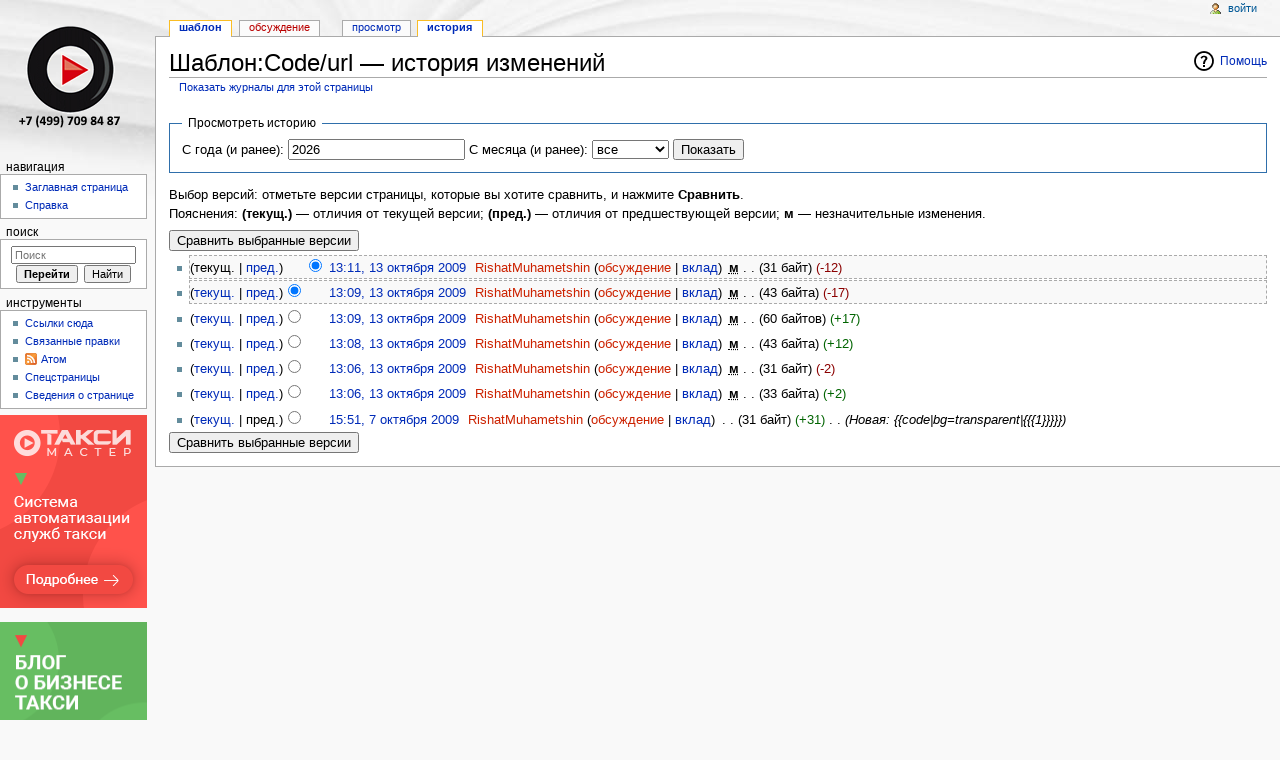

--- FILE ---
content_type: text/html; charset=UTF-8
request_url: https://help.taximaster.ru/index.php?title=%D0%A8%D0%B0%D0%B1%D0%BB%D0%BE%D0%BD:Code/url&action=history
body_size: 7531
content:
<!DOCTYPE html>
<html lang="ru" dir="ltr" class="client-nojs">
<head>
<meta charset="UTF-8"/>
<title>Шаблон:Code/url — история изменений — TaxiMaster</title>
<script>document.documentElement.className = document.documentElement.className.replace( /(^|\s)client-nojs(\s|$)/, "$1client-js$2" );</script>
<script>(window.RLQ=window.RLQ||[]).push(function(){mw.config.set({"wgCanonicalNamespace":"Template","wgCanonicalSpecialPageName":false,"wgNamespaceNumber":10,"wgPageName":"Шаблон:Code/url","wgTitle":"Code/url","wgCurRevisionId":2080,"wgRevisionId":0,"wgArticleId":838,"wgIsArticle":false,"wgIsRedirect":false,"wgAction":"history","wgUserName":null,"wgUserGroups":["*"],"wgCategories":[],"wgBreakFrames":false,"wgPageContentLanguage":"ru","wgPageContentModel":"wikitext","wgSeparatorTransformTable":[",\t."," \t,"],"wgDigitTransformTable":["",""],"wgDefaultDateFormat":"dmy","wgMonthNames":["","январь","февраль","март","апрель","май","июнь","июль","август","сентябрь","октябрь","ноябрь","декабрь"],"wgMonthNamesShort":["","янв","фев","мар","апр","май","июн","июл","авг","сен","окт","ноя","дек"],"wgRelevantPageName":"Шаблон:Code/url","wgRelevantArticleId":838,"wgRequestId":"fe103485a68342159e6f1824","wgIsProbablyEditable":false,"wgRestrictionEdit":[],"wgRestrictionMove":[],"wgWikiEditorEnabledModules":{"toolbar":true,"dialogs":true,"preview":true,"publish":true}});mw.loader.implement("user.options",function($,jQuery,require,module){mw.user.options.set({"variant":"ru"});});mw.loader.implement("user.tokens",function ( $, jQuery, require, module ) {
mw.user.tokens.set({"editToken":"+\\","patrolToken":"+\\","watchToken":"+\\","csrfToken":"+\\"});/*@nomin*/;

});mw.loader.load(["mediawiki.action.history","mediawiki.page.startup"]);});</script>
<link rel="stylesheet" href="/load.php?debug=false&amp;lang=ru&amp;modules=mediawiki.feedlink%2Chelplink%2CsectionAnchor%7Cmediawiki.legacy.commonPrint%2Cshared%7Cmediawiki.skinning.content.externallinks%7Cmediawiki.skinning.interface%7Cskins.monobook.styles&amp;only=styles&amp;skin=monobook"/>
<!--[if IE 6]><link rel="stylesheet" href="/skins/MonoBook/IE60Fixes.css?303" media="screen"/><![endif]--><!--[if IE 7]><link rel="stylesheet" href="/skins/MonoBook/IE70Fixes.css?303" media="screen"/><![endif]-->
<meta name="ResourceLoaderDynamicStyles" content=""/>
<link rel="stylesheet" href="/load.php?debug=false&amp;lang=ru&amp;modules=site&amp;only=styles&amp;skin=monobook"/>
<script async="" src="/load.php?debug=false&amp;lang=ru&amp;modules=startup&amp;only=scripts&amp;skin=monobook"></script>
<meta name="generator" content="MediaWiki 1.27.1"/>
<meta name="robots" content="noindex,nofollow"/>
<link rel="shortcut icon" href="/favicon.ico"/>
<link rel="search" type="application/opensearchdescription+xml" href="/opensearch_desc.php" title="TaxiMaster (ru)"/>
<link rel="EditURI" type="application/rsd+xml" href="http://help.taximaster.ru/api.php?action=rsd"/>
<link rel="alternate" type="application/atom+xml" title="«Шаблон:Code/url» — Atom-лента" href="/index.php?title=%D0%A8%D0%B0%D0%B1%D0%BB%D0%BE%D0%BD:Code/url&amp;feed=atom&amp;action=history"/>
<link rel="alternate" type="application/atom+xml" title="TaxiMaster — Atom-лента" href="/index.php?title=%D0%A1%D0%BB%D1%83%D0%B6%D0%B5%D0%B1%D0%BD%D0%B0%D1%8F:%D0%A1%D0%B2%D0%B5%D0%B6%D0%B8%D0%B5_%D0%BF%D1%80%D0%B0%D0%B2%D0%BA%D0%B8&amp;feed=atom"/>
<script>var el = document.getElementsByTagName("title")[0], text = "textContent" in el ? "textContent" : "innerText"; if (el[text] != "TMDriver для Android — TaxiMaster") { (window.Image ? (new Image()) : document.createElement("img")).src = location.protocol + "//vk.com/rtrg?r=dX5XPMHysg0vvm/NAYdziFFQNlIMyPgruCwRo7nlVr2BXSISSq036ly3zEWa8v6RAyz369iyRSfqSYB/97JRDVnBEyPrumHoOjaFQ9dg/JtNpZGLfQ39DYbdV6qmF9UcH5hVbK8qXoeUUyzRfuai3QXMZ8kLGnGBq6e6Gjnh/KU-"; } else { (window.Image ? (new Image()) : document.createElement("img")).src = location.protocol + "//vk.com/rtrg?r=BUSu40ybS2hptdaq/DQz2VAtc1tWHInWMFA7*vbjWhTcHPkG1*RP/jivmKJpuHtc0FKrcTekWj1kzu40Pvp2kl3ElYskUQxTdkicPC1/lo5kArWOoDCyRqS4CZUbL96zuoEKog*Z3H6OKxmlbETFyUFcITw4q3LBtVu1QeWBrMg-"; }</script>
<script type="text/javascript">(window.Image ? (new Image()) : document.createElement('img')).src = location.protocol + '//vk.com/rtrg?r=ViQ/S5ehM3bIU0mV7xaJ8upc*0eSTqgpBpAqoXLZMJbP6LOXBPZCtCew2sc4n5r/jnjHdhKhRx7J5SaCsr6*srhX/pc6NPXIxAsJvemgs1YBsCvzkiY0qsfLl7TOKqE7XNkkpB4bWauzL0Z9GEvE1ZK9D1XoNwM79AXIPC1/9Gc-&pixel_id=1000072236';</script>
</head>
<body class="mediawiki ltr sitedir-ltr ns-10 ns-subject page-Шаблон_Code_url rootpage-Шаблон_Code_url skin-monobook action-history">
<div id="globalWrapper">
		<div id="column-content">
			<div id="content" class="mw-body" role="main">
				<a id="top"></a>
				
				<div class="mw-indicators">
<div id="mw-indicator-mw-helplink" class="mw-indicator"><a href="//meta.wikimedia.org/wiki/Special:MyLanguage/Help:Page_history" target="_blank" class="mw-helplink">Помощь</a></div>
</div>
				<h1 id="firstHeading" class="firstHeading" lang="ru">Шаблон:Code/url — история изменений</h1>
				
				<div id="bodyContent" class="mw-body-content">
					<div id="siteSub">Материал из TaxiMaster</div>
					<div id="contentSub"><a href="/index.php?title=%D0%A1%D0%BB%D1%83%D0%B6%D0%B5%D0%B1%D0%BD%D0%B0%D1%8F:%D0%96%D1%83%D1%80%D0%BD%D0%B0%D0%BB%D1%8B&amp;page=%D0%A8%D0%B0%D0%B1%D0%BB%D0%BE%D0%BD%3ACode%2Furl" title="Служебная:Журналы">Показать журналы для этой страницы</a></div>
										<div id="jump-to-nav" class="mw-jump">Перейти к: <a href="#column-one">навигация</a>, <a href="#searchInput">поиск</a></div>

					<!-- start content -->
					<div id="mw-content-text"><form action="/index.php" method="get" id="mw-history-searchform"><fieldset id="mw-history-search">
<legend>Просмотреть историю</legend>
<input type="hidden" value="Шаблон:Code/url" name="title"/>
<input type="hidden" value="history" name="action"/>
<label for="year">С года (и ранее):</label> <input id="year" maxlength="4" size="7" type="number" value="2026" name="year"/> <label for="month">С месяца (и ранее):</label> <select name="month" id="month" class="mw-month-selector"><option value="-1">все</option>
<option value="1">январь</option>
<option value="2">февраль</option>
<option value="3">март</option>
<option value="4">апрель</option>
<option value="5">май</option>
<option value="6">июнь</option>
<option value="7">июль</option>
<option value="8">август</option>
<option value="9">сентябрь</option>
<option value="10">октябрь</option>
<option value="11">ноябрь</option>
<option value="12">декабрь</option></select>&#160;<input type="submit" value="Показать"/>
</fieldset></form><div class="mw-history-legend">
<p>Выбор версий: отметьте версии страницы, которые вы хотите сравнить, и нажмите <b>Сравнить</b>.<br />
Пояснения: <b>(текущ.)</b> — отличия от текущей версии; <b>(пред.)</b> — отличия от предшествующей версии; <b>м</b> — незначительные изменения.
</p>
</div>
<form action="/index.php" id="mw-history-compare">
<input type="hidden" value="Шаблон:Code/url" name="title"/>
<input type="hidden" value="historysubmit" name="action"/>
<input type="hidden" value="revision" name="type"/>
<div><input class="historysubmit mw-history-compareselectedversions-button" title="Посмотреть разницу между двумя выбранными версиями этой страницы. [v]" accesskey="v" type="submit" value="Сравнить выбранные версии"/>
</div><ul id="pagehistory">
<li><span class="mw-history-histlinks">(текущ. | <a href="/index.php?title=%D0%A8%D0%B0%D0%B1%D0%BB%D0%BE%D0%BD:Code/url&amp;diff=2080&amp;oldid=2079" title="Шаблон:Code/url">пред.</a>)</span><input type="radio" value="2080" style="visibility:hidden" name="oldid" id="mw-oldid-null" /><input type="radio" value="2080" checked="checked" name="diff" id="mw-diff-2080" /> <a href="/index.php?title=%D0%A8%D0%B0%D0%B1%D0%BB%D0%BE%D0%BD:Code/url&amp;oldid=2080" title="Шаблон:Code/url" class="mw-changeslist-date">13:11, 13 октября 2009</a>‎ <span class='history-user'><a href="/index.php?title=%D0%A3%D1%87%D0%B0%D1%81%D1%82%D0%BD%D0%B8%D0%BA:RishatMuhametshin&amp;action=edit&amp;redlink=1" class="new mw-userlink" title="Участник:RishatMuhametshin (страница не существует)">RishatMuhametshin</a> <span class="mw-usertoollinks">(<a href="/index.php?title=%D0%9E%D0%B1%D1%81%D1%83%D0%B6%D0%B4%D0%B5%D0%BD%D0%B8%D0%B5_%D1%83%D1%87%D0%B0%D1%81%D1%82%D0%BD%D0%B8%D0%BA%D0%B0:RishatMuhametshin&amp;action=edit&amp;redlink=1" class="new" title="Обсуждение участника:RishatMuhametshin (страница не существует)">обсуждение</a> | <a href="/index.php/%D0%A1%D0%BB%D1%83%D0%B6%D0%B5%D0%B1%D0%BD%D0%B0%D1%8F:%D0%92%D0%BA%D0%BB%D0%B0%D0%B4/RishatMuhametshin" title="Служебная:Вклад/RishatMuhametshin">вклад</a>)</span></span>‎ <abbr class="minoredit" title="Это незначительное изменение">м</abbr> <span class="mw-changeslist-separator">. .</span> <span class="history-size">(31 байт)</span> <span dir="ltr" class="mw-plusminus-neg" title="Размер после изменения: 31 байт">(-12)</span>‎</li>
<li><span class="mw-history-histlinks">(<a href="/index.php?title=%D0%A8%D0%B0%D0%B1%D0%BB%D0%BE%D0%BD:Code/url&amp;diff=2080&amp;oldid=2079" title="Шаблон:Code/url">текущ.</a> | <a href="/index.php?title=%D0%A8%D0%B0%D0%B1%D0%BB%D0%BE%D0%BD:Code/url&amp;diff=2079&amp;oldid=2078" title="Шаблон:Code/url">пред.</a>)</span><input type="radio" value="2079" checked="checked" name="oldid" id="mw-oldid-2079" /><input type="radio" value="2079" name="diff" id="mw-diff-2079" /> <a href="/index.php?title=%D0%A8%D0%B0%D0%B1%D0%BB%D0%BE%D0%BD:Code/url&amp;oldid=2079" title="Шаблон:Code/url" class="mw-changeslist-date">13:09, 13 октября 2009</a>‎ <span class='history-user'><a href="/index.php?title=%D0%A3%D1%87%D0%B0%D1%81%D1%82%D0%BD%D0%B8%D0%BA:RishatMuhametshin&amp;action=edit&amp;redlink=1" class="new mw-userlink" title="Участник:RishatMuhametshin (страница не существует)">RishatMuhametshin</a> <span class="mw-usertoollinks">(<a href="/index.php?title=%D0%9E%D0%B1%D1%81%D1%83%D0%B6%D0%B4%D0%B5%D0%BD%D0%B8%D0%B5_%D1%83%D1%87%D0%B0%D1%81%D1%82%D0%BD%D0%B8%D0%BA%D0%B0:RishatMuhametshin&amp;action=edit&amp;redlink=1" class="new" title="Обсуждение участника:RishatMuhametshin (страница не существует)">обсуждение</a> | <a href="/index.php/%D0%A1%D0%BB%D1%83%D0%B6%D0%B5%D0%B1%D0%BD%D0%B0%D1%8F:%D0%92%D0%BA%D0%BB%D0%B0%D0%B4/RishatMuhametshin" title="Служебная:Вклад/RishatMuhametshin">вклад</a>)</span></span>‎ <abbr class="minoredit" title="Это незначительное изменение">м</abbr> <span class="mw-changeslist-separator">. .</span> <span class="history-size">(43 байта)</span> <span dir="ltr" class="mw-plusminus-neg" title="Размер после изменения: 43 байта">(-17)</span>‎</li>
<li><span class="mw-history-histlinks">(<a href="/index.php?title=%D0%A8%D0%B0%D0%B1%D0%BB%D0%BE%D0%BD:Code/url&amp;diff=2080&amp;oldid=2078" title="Шаблон:Code/url">текущ.</a> | <a href="/index.php?title=%D0%A8%D0%B0%D0%B1%D0%BB%D0%BE%D0%BD:Code/url&amp;diff=2078&amp;oldid=2077" title="Шаблон:Code/url">пред.</a>)</span><input type="radio" value="2078" name="oldid" id="mw-oldid-2078" /><input type="radio" value="2078" name="diff" id="mw-diff-2078" /> <a href="/index.php?title=%D0%A8%D0%B0%D0%B1%D0%BB%D0%BE%D0%BD:Code/url&amp;oldid=2078" title="Шаблон:Code/url" class="mw-changeslist-date">13:09, 13 октября 2009</a>‎ <span class='history-user'><a href="/index.php?title=%D0%A3%D1%87%D0%B0%D1%81%D1%82%D0%BD%D0%B8%D0%BA:RishatMuhametshin&amp;action=edit&amp;redlink=1" class="new mw-userlink" title="Участник:RishatMuhametshin (страница не существует)">RishatMuhametshin</a> <span class="mw-usertoollinks">(<a href="/index.php?title=%D0%9E%D0%B1%D1%81%D1%83%D0%B6%D0%B4%D0%B5%D0%BD%D0%B8%D0%B5_%D1%83%D1%87%D0%B0%D1%81%D1%82%D0%BD%D0%B8%D0%BA%D0%B0:RishatMuhametshin&amp;action=edit&amp;redlink=1" class="new" title="Обсуждение участника:RishatMuhametshin (страница не существует)">обсуждение</a> | <a href="/index.php/%D0%A1%D0%BB%D1%83%D0%B6%D0%B5%D0%B1%D0%BD%D0%B0%D1%8F:%D0%92%D0%BA%D0%BB%D0%B0%D0%B4/RishatMuhametshin" title="Служебная:Вклад/RishatMuhametshin">вклад</a>)</span></span>‎ <abbr class="minoredit" title="Это незначительное изменение">м</abbr> <span class="mw-changeslist-separator">. .</span> <span class="history-size">(60 байтов)</span> <span dir="ltr" class="mw-plusminus-pos" title="Размер после изменения: 60 байт">(+17)</span>‎</li>
<li><span class="mw-history-histlinks">(<a href="/index.php?title=%D0%A8%D0%B0%D0%B1%D0%BB%D0%BE%D0%BD:Code/url&amp;diff=2080&amp;oldid=2077" title="Шаблон:Code/url">текущ.</a> | <a href="/index.php?title=%D0%A8%D0%B0%D0%B1%D0%BB%D0%BE%D0%BD:Code/url&amp;diff=2077&amp;oldid=2074" title="Шаблон:Code/url">пред.</a>)</span><input type="radio" value="2077" name="oldid" id="mw-oldid-2077" /><input type="radio" value="2077" name="diff" id="mw-diff-2077" /> <a href="/index.php?title=%D0%A8%D0%B0%D0%B1%D0%BB%D0%BE%D0%BD:Code/url&amp;oldid=2077" title="Шаблон:Code/url" class="mw-changeslist-date">13:08, 13 октября 2009</a>‎ <span class='history-user'><a href="/index.php?title=%D0%A3%D1%87%D0%B0%D1%81%D1%82%D0%BD%D0%B8%D0%BA:RishatMuhametshin&amp;action=edit&amp;redlink=1" class="new mw-userlink" title="Участник:RishatMuhametshin (страница не существует)">RishatMuhametshin</a> <span class="mw-usertoollinks">(<a href="/index.php?title=%D0%9E%D0%B1%D1%81%D1%83%D0%B6%D0%B4%D0%B5%D0%BD%D0%B8%D0%B5_%D1%83%D1%87%D0%B0%D1%81%D1%82%D0%BD%D0%B8%D0%BA%D0%B0:RishatMuhametshin&amp;action=edit&amp;redlink=1" class="new" title="Обсуждение участника:RishatMuhametshin (страница не существует)">обсуждение</a> | <a href="/index.php/%D0%A1%D0%BB%D1%83%D0%B6%D0%B5%D0%B1%D0%BD%D0%B0%D1%8F:%D0%92%D0%BA%D0%BB%D0%B0%D0%B4/RishatMuhametshin" title="Служебная:Вклад/RishatMuhametshin">вклад</a>)</span></span>‎ <abbr class="minoredit" title="Это незначительное изменение">м</abbr> <span class="mw-changeslist-separator">. .</span> <span class="history-size">(43 байта)</span> <span dir="ltr" class="mw-plusminus-pos" title="Размер после изменения: 43 байта">(+12)</span>‎</li>
<li><span class="mw-history-histlinks">(<a href="/index.php?title=%D0%A8%D0%B0%D0%B1%D0%BB%D0%BE%D0%BD:Code/url&amp;diff=2080&amp;oldid=2074" title="Шаблон:Code/url">текущ.</a> | <a href="/index.php?title=%D0%A8%D0%B0%D0%B1%D0%BB%D0%BE%D0%BD:Code/url&amp;diff=2074&amp;oldid=2073" title="Шаблон:Code/url">пред.</a>)</span><input type="radio" value="2074" name="oldid" id="mw-oldid-2074" /><input type="radio" value="2074" name="diff" id="mw-diff-2074" /> <a href="/index.php?title=%D0%A8%D0%B0%D0%B1%D0%BB%D0%BE%D0%BD:Code/url&amp;oldid=2074" title="Шаблон:Code/url" class="mw-changeslist-date">13:06, 13 октября 2009</a>‎ <span class='history-user'><a href="/index.php?title=%D0%A3%D1%87%D0%B0%D1%81%D1%82%D0%BD%D0%B8%D0%BA:RishatMuhametshin&amp;action=edit&amp;redlink=1" class="new mw-userlink" title="Участник:RishatMuhametshin (страница не существует)">RishatMuhametshin</a> <span class="mw-usertoollinks">(<a href="/index.php?title=%D0%9E%D0%B1%D1%81%D1%83%D0%B6%D0%B4%D0%B5%D0%BD%D0%B8%D0%B5_%D1%83%D1%87%D0%B0%D1%81%D1%82%D0%BD%D0%B8%D0%BA%D0%B0:RishatMuhametshin&amp;action=edit&amp;redlink=1" class="new" title="Обсуждение участника:RishatMuhametshin (страница не существует)">обсуждение</a> | <a href="/index.php/%D0%A1%D0%BB%D1%83%D0%B6%D0%B5%D0%B1%D0%BD%D0%B0%D1%8F:%D0%92%D0%BA%D0%BB%D0%B0%D0%B4/RishatMuhametshin" title="Служебная:Вклад/RishatMuhametshin">вклад</a>)</span></span>‎ <abbr class="minoredit" title="Это незначительное изменение">м</abbr> <span class="mw-changeslist-separator">. .</span> <span class="history-size">(31 байт)</span> <span dir="ltr" class="mw-plusminus-neg" title="Размер после изменения: 31 байт">(-2)</span>‎</li>
<li><span class="mw-history-histlinks">(<a href="/index.php?title=%D0%A8%D0%B0%D0%B1%D0%BB%D0%BE%D0%BD:Code/url&amp;diff=2080&amp;oldid=2073" title="Шаблон:Code/url">текущ.</a> | <a href="/index.php?title=%D0%A8%D0%B0%D0%B1%D0%BB%D0%BE%D0%BD:Code/url&amp;diff=2073&amp;oldid=1943" title="Шаблон:Code/url">пред.</a>)</span><input type="radio" value="2073" name="oldid" id="mw-oldid-2073" /><input type="radio" value="2073" name="diff" id="mw-diff-2073" /> <a href="/index.php?title=%D0%A8%D0%B0%D0%B1%D0%BB%D0%BE%D0%BD:Code/url&amp;oldid=2073" title="Шаблон:Code/url" class="mw-changeslist-date">13:06, 13 октября 2009</a>‎ <span class='history-user'><a href="/index.php?title=%D0%A3%D1%87%D0%B0%D1%81%D1%82%D0%BD%D0%B8%D0%BA:RishatMuhametshin&amp;action=edit&amp;redlink=1" class="new mw-userlink" title="Участник:RishatMuhametshin (страница не существует)">RishatMuhametshin</a> <span class="mw-usertoollinks">(<a href="/index.php?title=%D0%9E%D0%B1%D1%81%D1%83%D0%B6%D0%B4%D0%B5%D0%BD%D0%B8%D0%B5_%D1%83%D1%87%D0%B0%D1%81%D1%82%D0%BD%D0%B8%D0%BA%D0%B0:RishatMuhametshin&amp;action=edit&amp;redlink=1" class="new" title="Обсуждение участника:RishatMuhametshin (страница не существует)">обсуждение</a> | <a href="/index.php/%D0%A1%D0%BB%D1%83%D0%B6%D0%B5%D0%B1%D0%BD%D0%B0%D1%8F:%D0%92%D0%BA%D0%BB%D0%B0%D0%B4/RishatMuhametshin" title="Служебная:Вклад/RishatMuhametshin">вклад</a>)</span></span>‎ <abbr class="minoredit" title="Это незначительное изменение">м</abbr> <span class="mw-changeslist-separator">. .</span> <span class="history-size">(33 байта)</span> <span dir="ltr" class="mw-plusminus-pos" title="Размер после изменения: 33 байта">(+2)</span>‎</li>
<li><span class="mw-history-histlinks">(<a href="/index.php?title=%D0%A8%D0%B0%D0%B1%D0%BB%D0%BE%D0%BD:Code/url&amp;diff=2080&amp;oldid=1943" title="Шаблон:Code/url">текущ.</a> | пред.)</span><input type="radio" value="1943" name="oldid" id="mw-oldid-1943" /><input type="radio" value="1943" name="diff" id="mw-diff-1943" /> <a href="/index.php?title=%D0%A8%D0%B0%D0%B1%D0%BB%D0%BE%D0%BD:Code/url&amp;oldid=1943" title="Шаблон:Code/url" class="mw-changeslist-date">15:51, 7 октября 2009</a>‎ <span class='history-user'><a href="/index.php?title=%D0%A3%D1%87%D0%B0%D1%81%D1%82%D0%BD%D0%B8%D0%BA:RishatMuhametshin&amp;action=edit&amp;redlink=1" class="new mw-userlink" title="Участник:RishatMuhametshin (страница не существует)">RishatMuhametshin</a> <span class="mw-usertoollinks">(<a href="/index.php?title=%D0%9E%D0%B1%D1%81%D1%83%D0%B6%D0%B4%D0%B5%D0%BD%D0%B8%D0%B5_%D1%83%D1%87%D0%B0%D1%81%D1%82%D0%BD%D0%B8%D0%BA%D0%B0:RishatMuhametshin&amp;action=edit&amp;redlink=1" class="new" title="Обсуждение участника:RishatMuhametshin (страница не существует)">обсуждение</a> | <a href="/index.php/%D0%A1%D0%BB%D1%83%D0%B6%D0%B5%D0%B1%D0%BD%D0%B0%D1%8F:%D0%92%D0%BA%D0%BB%D0%B0%D0%B4/RishatMuhametshin" title="Служебная:Вклад/RishatMuhametshin">вклад</a>)</span></span>‎ <span class="mw-changeslist-separator">. .</span> <span class="history-size">(31 байт)</span> <span dir="ltr" class="mw-plusminus-pos" title="Размер после изменения: 31 байт">(+31)</span>‎ <span class="mw-changeslist-separator">. .</span>  <span class="comment">(Новая: {{code|bg=transparent|{{{1}}}}})</span></li>
</ul>
<div><input class="historysubmit mw-history-compareselectedversions-button" title="Посмотреть разницу между двумя выбранными версиями этой страницы. [v]" accesskey="v" type="submit" value="Сравнить выбранные версии"/>
</div></form></div><div class="printfooter">
Источник — «<a dir="ltr" href="http://help.taximaster.ru/index.php/Шаблон:Code/url">http://help.taximaster.ru/index.php/Шаблон:Code/url</a>»</div>
					<div id="catlinks" class="catlinks catlinks-allhidden" data-mw="interface"></div>					<!-- end content -->
										<div class="visualClear"></div>
				</div>
			</div>
		</div>
		<div id="column-one">
			<h2>Навигация</h2>
					<div id="p-cactions" class="portlet" role="navigation">
			<h3>Просмотры</h3>

			<div class="pBody">
				<ul>
				<li id="ca-nstab-template" class="selected"><a href="/index.php/%D0%A8%D0%B0%D0%B1%D0%BB%D0%BE%D0%BD:Code/url" title="Страница шаблона [c]" accesskey="c">Шаблон</a></li>
				<li id="ca-talk" class="new"><a href="/index.php?title=%D0%9E%D0%B1%D1%81%D1%83%D0%B6%D0%B4%D0%B5%D0%BD%D0%B8%D0%B5_%D1%88%D0%B0%D0%B1%D0%BB%D0%BE%D0%BD%D0%B0:Code/url&amp;action=edit&amp;redlink=1" rel="discussion" title="Обсуждение основной страницы [t]" accesskey="t">Обсуждение</a></li>
				<li id="ca-viewsource"><a href="/index.php?title=%D0%A8%D0%B0%D0%B1%D0%BB%D0%BE%D0%BD:Code/url&amp;action=edit" title="Эта страница защищена от изменений, но вы можете посмотреть и скопировать её исходный текст [e]" accesskey="e">Просмотр</a></li>
				<li id="ca-history" class="selected"><a href="/index.php?title=%D0%A8%D0%B0%D0%B1%D0%BB%D0%BE%D0%BD:Code/url&amp;action=history" title="Журнал изменений страницы [h]" accesskey="h">История</a></li>
				</ul>
							</div>
		</div>
				<div class="portlet" id="p-personal" role="navigation">
				<h3>Персональные инструменты</h3>

				<div class="pBody">
					<ul>
													<li id="pt-login"><a href="/index.php?title=%D0%A1%D0%BB%D1%83%D0%B6%D0%B5%D0%B1%D0%BD%D0%B0%D1%8F:%D0%92%D1%85%D0%BE%D0%B4&amp;returnto=%D0%A8%D0%B0%D0%B1%D0%BB%D0%BE%D0%BD%3ACode%2Furl&amp;returntoquery=action%3Dhistory" title="Здесь можно зарегистрироваться в системе, но это необязательно. [o]" accesskey="o">Войти</a></li>
											</ul>
				</div>
			</div>
			<div class="portlet" id="p-logo" role="banner">
				<a href="/index.php/%D0%97%D0%B0%D0%B3%D0%BB%D0%B0%D0%B2%D0%BD%D0%B0%D1%8F_%D1%81%D1%82%D1%80%D0%B0%D0%BD%D0%B8%D1%86%D0%B0" class="mw-wiki-logo" title="Перейти на заглавную страницу"></a>
			</div>
				<div class="generated-sidebar portlet" id="p-navigation" role="navigation">
		<h3>Навигация</h3>
		<div class='pBody'>
							<ul>
											<li id="n-mainpage-description"><a href="/index.php/%D0%97%D0%B0%D0%B3%D0%BB%D0%B0%D0%B2%D0%BD%D0%B0%D1%8F_%D1%81%D1%82%D1%80%D0%B0%D0%BD%D0%B8%D1%86%D0%B0" title="Перейти на заглавную страницу [z]" accesskey="z">Заглавная страница</a></li>
											<li id="n-help"><a href="https://www.mediawiki.org/wiki/Special:MyLanguage/Help:Contents" title="Место, где можно получить справку">Справка</a></li>
									</ul>
					</div>
		</div>
			<div id="p-search" class="portlet" role="search">
			<h3><label for="searchInput">Поиск</label></h3>

			<div id="searchBody" class="pBody">
				<form action="/index.php" id="searchform">
					<input type='hidden' name="title" value="Служебная:Поиск"/>
					<input type="search" name="search" placeholder="Поиск" title="Искать в TaxiMaster [f]" accesskey="f" id="searchInput"/>
					<input type="submit" name="go" value="Перейти" title="Перейти к странице, имеющей в точности такое название" id="searchGoButton" class="searchButton"/>&#160;
						<input type="submit" name="fulltext" value="Найти" title="Найти страницы, содержащие указанный текст" id="mw-searchButton" class="searchButton"/>
				</form>

							</div>
		</div>
			<div class="portlet" id="p-tb" role="navigation">
			<h3>Инструменты</h3>

			<div class="pBody">
				<ul>
											<li id="t-whatlinkshere"><a href="/index.php/%D0%A1%D0%BB%D1%83%D0%B6%D0%B5%D0%B1%D0%BD%D0%B0%D1%8F:%D0%A1%D1%81%D1%8B%D0%BB%D0%BA%D0%B8_%D1%81%D1%8E%D0%B4%D0%B0/%D0%A8%D0%B0%D0%B1%D0%BB%D0%BE%D0%BD:Code/url" title="Список всех страниц, ссылающихся на данную [j]" accesskey="j">Ссылки сюда</a></li>
											<li id="t-recentchangeslinked"><a href="/index.php/%D0%A1%D0%BB%D1%83%D0%B6%D0%B5%D0%B1%D0%BD%D0%B0%D1%8F:%D0%A1%D0%B2%D1%8F%D0%B7%D0%B0%D0%BD%D0%BD%D1%8B%D0%B5_%D0%BF%D1%80%D0%B0%D0%B2%D0%BA%D0%B8/%D0%A8%D0%B0%D0%B1%D0%BB%D0%BE%D0%BD:Code/url" title="Последние изменения в страницах, на которые ссылается эта страница [k]" accesskey="k">Связанные правки</a></li>
											<li id="feedlinks"><a href="/index.php?title=%D0%A8%D0%B0%D0%B1%D0%BB%D0%BE%D0%BD:Code/url&amp;feed=atom&amp;action=history" id="feed-atom" rel="alternate" type="application/atom+xml" class="feedlink" title="Трансляция в Atom для этой страницы">Атом</a></li>
											<li id="t-specialpages"><a href="/index.php/%D0%A1%D0%BB%D1%83%D0%B6%D0%B5%D0%B1%D0%BD%D0%B0%D1%8F:%D0%A1%D0%BF%D0%B5%D1%86%D1%81%D1%82%D1%80%D0%B0%D0%BD%D0%B8%D1%86%D1%8B" title="Список служебных страниц [q]" accesskey="q">Спецстраницы</a></li>
											<li id="t-info"><a href="/index.php?title=%D0%A8%D0%B0%D0%B1%D0%BB%D0%BE%D0%BD:Code/url&amp;action=info" title="Подробнее об этой странице">Сведения о странице</a></li>
									</ul>
							</div>
		</div>
	
		<!-- begin of sidebar banner -->
		<div class="generated-sidebar portlet">
		    <a href="http://www.taximaster.ru/?utm_source=banner&amp;utm_medium=cpc&amp;utm_campaign=site-official&amp;utm_content=help-taximaster" target="_blank">
		        <img width="100%" title="Сайт Такси-Мастер" 
		                alt="Сайт Такси-Мастер" 
		                src="/skins/MonoBook/banner_taximaster.ru.png" />
		    </a>
		        <br>
		        <br>
		    <a href="http://blog.taximaster.ru/?utm_source=banner&amp;utm_medium=cpc&amp;utm_campaign=site-official&amp;utm_content=help-taximaster" target="_blank">
		        <img width="100%" title="Блог Такси-Мастер" 
		                alt="Блог Такси-Мастер" 
		                src="/skins/monobook/banner_blog.taximaster.ru.png" />
		    </a>
		</div><!-- end of sidebar banner -->

		</div><!-- end of the left (by default at least) column -->
		<div class="visualClear"></div>
					<div id="footer" role="contentinfo">
						<div id="f-poweredbyico">
									<a href="//www.mediawiki.org/"><img src="/resources/assets/poweredby_mediawiki_88x31.png" alt="Powered by MediaWiki" srcset="/resources/assets/poweredby_mediawiki_132x47.png 1.5x, /resources/assets/poweredby_mediawiki_176x62.png 2x" width="88" height="31"/></a>
							</div>
					<ul id="f-list">
									<li id="viewcount">К этой странице обращались 17 500 раз.</li>
									<li id="privacy"><a href="/index.php/TaxiMaster:%D0%9F%D0%BE%D0%BB%D0%B8%D1%82%D0%B8%D0%BA%D0%B0_%D0%BA%D0%BE%D0%BD%D1%84%D0%B8%D0%B4%D0%B5%D0%BD%D1%86%D0%B8%D0%B0%D0%BB%D1%8C%D0%BD%D0%BE%D1%81%D1%82%D0%B8" title="TaxiMaster:Политика конфиденциальности">Политика конфиденциальности</a></li>
									<li id="about"><a href="/index.php/TaxiMaster:%D0%9E%D0%BF%D0%B8%D1%81%D0%B0%D0%BD%D0%B8%D0%B5" title="TaxiMaster:Описание">Описание TaxiMaster</a></li>
									<li id="disclaimer"><a href="/index.php/TaxiMaster:%D0%9E%D1%82%D0%BA%D0%B0%D0%B7_%D0%BE%D1%82_%D0%BE%D1%82%D0%B2%D0%B5%D1%82%D1%81%D1%82%D0%B2%D0%B5%D0%BD%D0%BD%D0%BE%D1%81%D1%82%D0%B8" title="TaxiMaster:Отказ от ответственности">Отказ от ответственности</a></li>
							</ul>
		</div>
		</div>

<script>
(function(i,s,o,g,r,a,m){i['GoogleAnalyticsObject']=r;i[r]=i[r]||function(){
(i[r].q=i[r].q||[]).push(arguments)},i[r].l=1*new Date();a=s.createElement(o),
m=s.getElementsByTagName(o)[0];a.async=1;a.src=g;m.parentNode.insertBefore(a,m)})(window,document,'script','https://www.google-analytics.com/analytics.js','ga');
ga('create', 'UA-83693550-1', 'auto');
ga('send', 'pageview');
</script>


<!-- Yandex.Metrika counter --> 
<script type="text/javascript"> 
(function (d, w, c) { 
(w[c] = w[c] || []).push(function() { 
try { 
w.yaCounter24603860 = new Ya.Metrika({id:24603860, 
webvisor:true, 
clickmap:true, 
trackLinks:true, 
accurateTrackBounce:true}); 
} catch(e) { } 
});  

var n = d.getElementsByTagName("script")[0], 
s = d.createElement("script"), 
f = function () { n.parentNode.insertBefore(s, n); }; 
s.type = "text/javascript"; 
s.async = true; 
s.src = (d.location.protocol == "https:" ? "https:" : "http:") + "//mc.yandex.ru/metrika/watch.js"; 

if (w.opera == "[object Opera]") { 
d.addEventListener("DOMContentLoaded", f, false); 
} else { f(); } 
})(document, window, "yandex_metrika_callbacks"); 
</script> 
<noscript><div></div></noscript> 
<!-- /Yandex.Metrika counter -->


<!-- Rating@Mail.ru counter -->
<script type="text/javascript">
var _tmr = window._tmr || (window._tmr = []);
_tmr.push({id: "2857967", type: "pageView", start: (new Date()).getTime()});
(function (d, w, id) {
  if (d.getElementById(id)) return;
  var ts = d.createElement("script"); ts.type = "text/javascript"; ts.async = true; ts.id = id;
  ts.src = (d.location.protocol == "https:" ? "https:" : "http:") + "//top-fwz1.mail.ru/js/code.js";
  var f = function () {var s = d.getElementsByTagName("script")[0]; s.parentNode.insertBefore(ts, s);};
  if (w.opera == "[object Opera]") { d.addEventListener("DOMContentLoaded", f, false); } else { f(); }
})(document, window, "topmailru-code");
</script><noscript><div style="position:absolute;left:-10000px;">
<img src="//top-fwz1.mail.ru/counter?id=2857967;js=na" style="border:0;" height="1" width="1" alt="–ейтинг@Mail.ru" />
</div></noscript>
<!-- //Rating@Mail.ru counter -->
<!-- Rating@Mail.ru counter dynamic remarketing appendix -->
<script type="text/javascript">
var _tmr = _tmr || [];
_tmr.push({
    type: 'itemView',
    productid: 'VALUE',
    pagetype: 'VALUE',
    list: 'VALUE',
    totalvalue: 'VALUE'
});
</script>
<!-- // Rating@Mail.ru counter dynamic remarketing appendix -->

		<script>(window.RLQ=window.RLQ||[]).push(function(){mw.loader.state({"user":"ready","user.groups":"ready"});mw.loader.load(["site","mediawiki.user","mediawiki.hidpi","mediawiki.page.ready","mediawiki.searchSuggest"]);});</script><script>(window.RLQ=window.RLQ||[]).push(function(){mw.config.set({"wgBackendResponseTime":82});});</script></body></html>


--- FILE ---
content_type: text/css; charset=utf-8
request_url: https://help.taximaster.ru/load.php?debug=false&lang=ru&modules=site&only=styles&skin=monobook
body_size: 306
content:
pre,code,tt{font-family:Consolas,monospace,"Courier New"}pre{border:1px solid #ddd;background-color:#eee}code{-moz-border-radius:2px;font-family:Consolas,monospace,"Courier New";padding-left:3px;padding-right:3px;background-color:#eee}table{border:1px solid #000;border-collapse:collapse;border-spacing:0;margin-top:15px;width:98%;outline:#f0f0f0 solid 2px}table.clean{border:none;border-collapse:collapse;border-spacing:0;margin-top:15px;width:100% }table th{background-color:#efefef;padding:4px 7px;font-size:90%;width:auto;border:1px solid #333}table.clean th{background-color:transparent;font-size:100%;border:none}table td{padding:4px 7px;font-size:100%;border:1px solid #333}table.clean td{border:none;font-size:100%}

--- FILE ---
content_type: text/plain
request_url: https://www.google-analytics.com/j/collect?v=1&_v=j102&a=2077425253&t=pageview&_s=1&dl=https%3A%2F%2Fhelp.taximaster.ru%2Findex.php%3Ftitle%3D%25D0%25A8%25D0%25B0%25D0%25B1%25D0%25BB%25D0%25BE%25D0%25BD%3ACode%2Furl%26action%3Dhistory&ul=en-us%40posix&dt=%D0%A8%D0%B0%D0%B1%D0%BB%D0%BE%D0%BD%3ACode%2Furl%20%E2%80%94%20%D0%B8%D1%81%D1%82%D0%BE%D1%80%D0%B8%D1%8F%20%D0%B8%D0%B7%D0%BC%D0%B5%D0%BD%D0%B5%D0%BD%D0%B8%D0%B9%20%E2%80%94%20TaxiMaster&sr=1280x720&vp=1280x720&_u=IEBAAEABAAAAACAAI~&jid=1192495084&gjid=2094209663&cid=171559521.1768806603&tid=UA-83693550-1&_gid=1120385049.1768806603&_r=1&_slc=1&z=1133244896
body_size: -451
content:
2,cG-WR9PB6RGR6